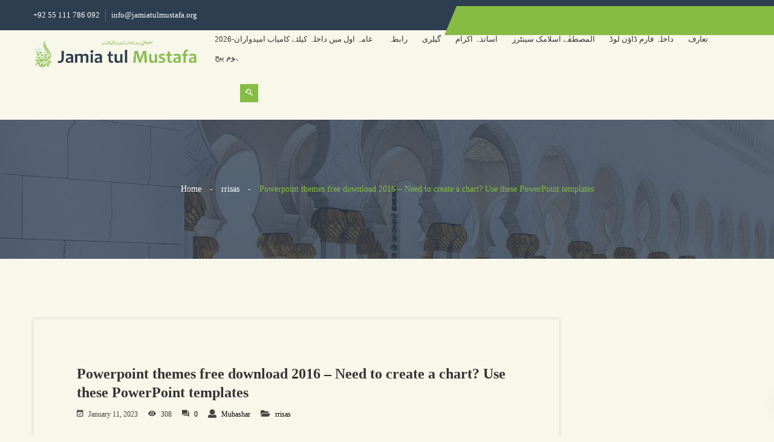

--- FILE ---
content_type: text/html; charset=UTF-8
request_url: https://jamiatulmustafa.org/powerpoint-themes-free-download-2016-need-to/
body_size: 15955
content:
<!DOCTYPE html><html lang="en-US"><head><script data-no-optimize="1">var litespeed_docref=sessionStorage.getItem("litespeed_docref");litespeed_docref&&(Object.defineProperty(document,"referrer",{get:function(){return litespeed_docref}}),sessionStorage.removeItem("litespeed_docref"));</script> <meta charset="UTF-8"><meta name="viewport" content="width=device-width, initial-scale=1"><link rel="profile" href="https://gmpg.org/xfn/11"><title>Powerpoint themes free download 2016 &#8211; Need to create a chart? Use these PowerPoint templates &#8211; Jamiat-ul-Mustafa</title><meta name='robots' content='max-image-preview:large' /><link rel='dns-prefetch' href='//fonts.googleapis.com' /><link rel='preconnect' href='https://fonts.gstatic.com' crossorigin /><link rel="alternate" type="application/rss+xml" title="Jamiat-ul-Mustafa &raquo; Feed" href="https://jamiatulmustafa.org/feed/" /><link rel="alternate" type="application/rss+xml" title="Jamiat-ul-Mustafa &raquo; Comments Feed" href="https://jamiatulmustafa.org/comments/feed/" /><link rel="alternate" type="application/rss+xml" title="Jamiat-ul-Mustafa &raquo; Powerpoint themes free download 2016 &#8211; Need to create a chart? Use these PowerPoint templates Comments Feed" href="https://jamiatulmustafa.org/powerpoint-themes-free-download-2016-need-to/feed/" /><link rel="alternate" title="oEmbed (JSON)" type="application/json+oembed" href="https://jamiatulmustafa.org/wp-json/oembed/1.0/embed?url=https%3A%2F%2Fjamiatulmustafa.org%2Fpowerpoint-themes-free-download-2016-need-to%2F" /><link rel="alternate" title="oEmbed (XML)" type="text/xml+oembed" href="https://jamiatulmustafa.org/wp-json/oembed/1.0/embed?url=https%3A%2F%2Fjamiatulmustafa.org%2Fpowerpoint-themes-free-download-2016-need-to%2F&#038;format=xml" /><style id='wp-img-auto-sizes-contain-inline-css' type='text/css'>img:is([sizes=auto i],[sizes^="auto," i]){contain-intrinsic-size:3000px 1500px}
/*# sourceURL=wp-img-auto-sizes-contain-inline-css */</style><link data-optimized="2" rel="stylesheet" href="https://jamiatulmustafa.org/wp-content/litespeed/css/a66ad5acc2283dbd6b886916d4727d0e.css?ver=0f354" /><style id='global-styles-inline-css' type='text/css'>:root{--wp--preset--aspect-ratio--square: 1;--wp--preset--aspect-ratio--4-3: 4/3;--wp--preset--aspect-ratio--3-4: 3/4;--wp--preset--aspect-ratio--3-2: 3/2;--wp--preset--aspect-ratio--2-3: 2/3;--wp--preset--aspect-ratio--16-9: 16/9;--wp--preset--aspect-ratio--9-16: 9/16;--wp--preset--color--black: #000000;--wp--preset--color--cyan-bluish-gray: #abb8c3;--wp--preset--color--white: #ffffff;--wp--preset--color--pale-pink: #f78da7;--wp--preset--color--vivid-red: #cf2e2e;--wp--preset--color--luminous-vivid-orange: #ff6900;--wp--preset--color--luminous-vivid-amber: #fcb900;--wp--preset--color--light-green-cyan: #7bdcb5;--wp--preset--color--vivid-green-cyan: #00d084;--wp--preset--color--pale-cyan-blue: #8ed1fc;--wp--preset--color--vivid-cyan-blue: #0693e3;--wp--preset--color--vivid-purple: #9b51e0;--wp--preset--gradient--vivid-cyan-blue-to-vivid-purple: linear-gradient(135deg,rgb(6,147,227) 0%,rgb(155,81,224) 100%);--wp--preset--gradient--light-green-cyan-to-vivid-green-cyan: linear-gradient(135deg,rgb(122,220,180) 0%,rgb(0,208,130) 100%);--wp--preset--gradient--luminous-vivid-amber-to-luminous-vivid-orange: linear-gradient(135deg,rgb(252,185,0) 0%,rgb(255,105,0) 100%);--wp--preset--gradient--luminous-vivid-orange-to-vivid-red: linear-gradient(135deg,rgb(255,105,0) 0%,rgb(207,46,46) 100%);--wp--preset--gradient--very-light-gray-to-cyan-bluish-gray: linear-gradient(135deg,rgb(238,238,238) 0%,rgb(169,184,195) 100%);--wp--preset--gradient--cool-to-warm-spectrum: linear-gradient(135deg,rgb(74,234,220) 0%,rgb(151,120,209) 20%,rgb(207,42,186) 40%,rgb(238,44,130) 60%,rgb(251,105,98) 80%,rgb(254,248,76) 100%);--wp--preset--gradient--blush-light-purple: linear-gradient(135deg,rgb(255,206,236) 0%,rgb(152,150,240) 100%);--wp--preset--gradient--blush-bordeaux: linear-gradient(135deg,rgb(254,205,165) 0%,rgb(254,45,45) 50%,rgb(107,0,62) 100%);--wp--preset--gradient--luminous-dusk: linear-gradient(135deg,rgb(255,203,112) 0%,rgb(199,81,192) 50%,rgb(65,88,208) 100%);--wp--preset--gradient--pale-ocean: linear-gradient(135deg,rgb(255,245,203) 0%,rgb(182,227,212) 50%,rgb(51,167,181) 100%);--wp--preset--gradient--electric-grass: linear-gradient(135deg,rgb(202,248,128) 0%,rgb(113,206,126) 100%);--wp--preset--gradient--midnight: linear-gradient(135deg,rgb(2,3,129) 0%,rgb(40,116,252) 100%);--wp--preset--font-size--small: 13px;--wp--preset--font-size--medium: 20px;--wp--preset--font-size--large: 36px;--wp--preset--font-size--x-large: 42px;--wp--preset--spacing--20: 0.44rem;--wp--preset--spacing--30: 0.67rem;--wp--preset--spacing--40: 1rem;--wp--preset--spacing--50: 1.5rem;--wp--preset--spacing--60: 2.25rem;--wp--preset--spacing--70: 3.38rem;--wp--preset--spacing--80: 5.06rem;--wp--preset--shadow--natural: 6px 6px 9px rgba(0, 0, 0, 0.2);--wp--preset--shadow--deep: 12px 12px 50px rgba(0, 0, 0, 0.4);--wp--preset--shadow--sharp: 6px 6px 0px rgba(0, 0, 0, 0.2);--wp--preset--shadow--outlined: 6px 6px 0px -3px rgb(255, 255, 255), 6px 6px rgb(0, 0, 0);--wp--preset--shadow--crisp: 6px 6px 0px rgb(0, 0, 0);}:where(.is-layout-flex){gap: 0.5em;}:where(.is-layout-grid){gap: 0.5em;}body .is-layout-flex{display: flex;}.is-layout-flex{flex-wrap: wrap;align-items: center;}.is-layout-flex > :is(*, div){margin: 0;}body .is-layout-grid{display: grid;}.is-layout-grid > :is(*, div){margin: 0;}:where(.wp-block-columns.is-layout-flex){gap: 2em;}:where(.wp-block-columns.is-layout-grid){gap: 2em;}:where(.wp-block-post-template.is-layout-flex){gap: 1.25em;}:where(.wp-block-post-template.is-layout-grid){gap: 1.25em;}.has-black-color{color: var(--wp--preset--color--black) !important;}.has-cyan-bluish-gray-color{color: var(--wp--preset--color--cyan-bluish-gray) !important;}.has-white-color{color: var(--wp--preset--color--white) !important;}.has-pale-pink-color{color: var(--wp--preset--color--pale-pink) !important;}.has-vivid-red-color{color: var(--wp--preset--color--vivid-red) !important;}.has-luminous-vivid-orange-color{color: var(--wp--preset--color--luminous-vivid-orange) !important;}.has-luminous-vivid-amber-color{color: var(--wp--preset--color--luminous-vivid-amber) !important;}.has-light-green-cyan-color{color: var(--wp--preset--color--light-green-cyan) !important;}.has-vivid-green-cyan-color{color: var(--wp--preset--color--vivid-green-cyan) !important;}.has-pale-cyan-blue-color{color: var(--wp--preset--color--pale-cyan-blue) !important;}.has-vivid-cyan-blue-color{color: var(--wp--preset--color--vivid-cyan-blue) !important;}.has-vivid-purple-color{color: var(--wp--preset--color--vivid-purple) !important;}.has-black-background-color{background-color: var(--wp--preset--color--black) !important;}.has-cyan-bluish-gray-background-color{background-color: var(--wp--preset--color--cyan-bluish-gray) !important;}.has-white-background-color{background-color: var(--wp--preset--color--white) !important;}.has-pale-pink-background-color{background-color: var(--wp--preset--color--pale-pink) !important;}.has-vivid-red-background-color{background-color: var(--wp--preset--color--vivid-red) !important;}.has-luminous-vivid-orange-background-color{background-color: var(--wp--preset--color--luminous-vivid-orange) !important;}.has-luminous-vivid-amber-background-color{background-color: var(--wp--preset--color--luminous-vivid-amber) !important;}.has-light-green-cyan-background-color{background-color: var(--wp--preset--color--light-green-cyan) !important;}.has-vivid-green-cyan-background-color{background-color: var(--wp--preset--color--vivid-green-cyan) !important;}.has-pale-cyan-blue-background-color{background-color: var(--wp--preset--color--pale-cyan-blue) !important;}.has-vivid-cyan-blue-background-color{background-color: var(--wp--preset--color--vivid-cyan-blue) !important;}.has-vivid-purple-background-color{background-color: var(--wp--preset--color--vivid-purple) !important;}.has-black-border-color{border-color: var(--wp--preset--color--black) !important;}.has-cyan-bluish-gray-border-color{border-color: var(--wp--preset--color--cyan-bluish-gray) !important;}.has-white-border-color{border-color: var(--wp--preset--color--white) !important;}.has-pale-pink-border-color{border-color: var(--wp--preset--color--pale-pink) !important;}.has-vivid-red-border-color{border-color: var(--wp--preset--color--vivid-red) !important;}.has-luminous-vivid-orange-border-color{border-color: var(--wp--preset--color--luminous-vivid-orange) !important;}.has-luminous-vivid-amber-border-color{border-color: var(--wp--preset--color--luminous-vivid-amber) !important;}.has-light-green-cyan-border-color{border-color: var(--wp--preset--color--light-green-cyan) !important;}.has-vivid-green-cyan-border-color{border-color: var(--wp--preset--color--vivid-green-cyan) !important;}.has-pale-cyan-blue-border-color{border-color: var(--wp--preset--color--pale-cyan-blue) !important;}.has-vivid-cyan-blue-border-color{border-color: var(--wp--preset--color--vivid-cyan-blue) !important;}.has-vivid-purple-border-color{border-color: var(--wp--preset--color--vivid-purple) !important;}.has-vivid-cyan-blue-to-vivid-purple-gradient-background{background: var(--wp--preset--gradient--vivid-cyan-blue-to-vivid-purple) !important;}.has-light-green-cyan-to-vivid-green-cyan-gradient-background{background: var(--wp--preset--gradient--light-green-cyan-to-vivid-green-cyan) !important;}.has-luminous-vivid-amber-to-luminous-vivid-orange-gradient-background{background: var(--wp--preset--gradient--luminous-vivid-amber-to-luminous-vivid-orange) !important;}.has-luminous-vivid-orange-to-vivid-red-gradient-background{background: var(--wp--preset--gradient--luminous-vivid-orange-to-vivid-red) !important;}.has-very-light-gray-to-cyan-bluish-gray-gradient-background{background: var(--wp--preset--gradient--very-light-gray-to-cyan-bluish-gray) !important;}.has-cool-to-warm-spectrum-gradient-background{background: var(--wp--preset--gradient--cool-to-warm-spectrum) !important;}.has-blush-light-purple-gradient-background{background: var(--wp--preset--gradient--blush-light-purple) !important;}.has-blush-bordeaux-gradient-background{background: var(--wp--preset--gradient--blush-bordeaux) !important;}.has-luminous-dusk-gradient-background{background: var(--wp--preset--gradient--luminous-dusk) !important;}.has-pale-ocean-gradient-background{background: var(--wp--preset--gradient--pale-ocean) !important;}.has-electric-grass-gradient-background{background: var(--wp--preset--gradient--electric-grass) !important;}.has-midnight-gradient-background{background: var(--wp--preset--gradient--midnight) !important;}.has-small-font-size{font-size: var(--wp--preset--font-size--small) !important;}.has-medium-font-size{font-size: var(--wp--preset--font-size--medium) !important;}.has-large-font-size{font-size: var(--wp--preset--font-size--large) !important;}.has-x-large-font-size{font-size: var(--wp--preset--font-size--x-large) !important;}
/*# sourceURL=global-styles-inline-css */</style><style id='classic-theme-styles-inline-css' type='text/css'>/*! This file is auto-generated */
.wp-block-button__link{color:#fff;background-color:#32373c;border-radius:9999px;box-shadow:none;text-decoration:none;padding:calc(.667em + 2px) calc(1.333em + 2px);font-size:1.125em}.wp-block-file__button{background:#32373c;color:#fff;text-decoration:none}
/*# sourceURL=/wp-includes/css/classic-themes.min.css */</style><link rel="preload" as="style" href="https://fonts.googleapis.com/css?family=Noto%20Nastaliq%20Urdu:400,500,600,700&#038;subset=arabic&#038;display=swap&#038;ver=1679489648" /><noscript><link rel="stylesheet" href="https://fonts.googleapis.com/css?family=Noto%20Nastaliq%20Urdu:400,500,600,700&#038;subset=arabic&#038;display=swap&#038;ver=1679489648" /></noscript><style id='educat-dynamic-style-inline-css' type='text/css'>.primary-nav-wrap nav ul li a,.mainmenu nav ul > li > a{
			font-family:Noto Nastaliq Urdu;
		}
		.primary-nav-wrap nav ul li a,.mainmenu nav ul > li > a{
			font-weight:400;
		}
		
		
		
		
		

		.page__title__inner .page-title{
				font-family:Noto Nastaliq Urdu;
			}
		
		
		
		
		
		
		

		.page__title__inner .page-sub-title{
				font-family:Noto Nastaliq Urdu;
			}
		
		
		
		
		
		
		.page__title__inner .page-sub-title{
				color: #ffffff; 
			}

		 
		 
		 
		 
		@media (max-width: 767px) { 
			 
			 
			 
			
		}
		
		
		
		
		
		section.page__title__wrapper{
				background-image: url( https://jamiatulmustafa.org/wp-content/uploads/2023/03/1img1234.jpg); 
			}

		
		

		
		
		
		
		

		
		
		

		
		
		
		
		
		

		
		
		
		
		
		

		
		
		.breadcrumbs_wrap ul, .breadcrumbs_wrap ul li, .breadcrumbs_wrap ul li a{
				font-family:Noto Nastaliq Urdu;color:#ffffff;
			}
		
		
		
		
/*# sourceURL=educat-dynamic-style-inline-css */</style> <script type="litespeed/javascript" data-src="https://jamiatulmustafa.org/wp-includes/js/jquery/jquery.min.js" id="jquery-core-js"></script> <link rel="https://api.w.org/" href="https://jamiatulmustafa.org/wp-json/" /><link rel="alternate" title="JSON" type="application/json" href="https://jamiatulmustafa.org/wp-json/wp/v2/posts/242865" /><link rel="EditURI" type="application/rsd+xml" title="RSD" href="https://jamiatulmustafa.org/xmlrpc.php?rsd" /><meta name="generator" content="WordPress 6.9" /><link rel="canonical" href="https://jamiatulmustafa.org/powerpoint-themes-free-download-2016-need-to/" /><link rel='shortlink' href='https://jamiatulmustafa.org/?p=242865' /><meta name="generator" content="Redux 4.5.9" /><script type="litespeed/javascript">var kc_script_data={ajax_url:"https://jamiatulmustafa.org/wp-admin/admin-ajax.php"}</script><link rel="pingback" href="https://jamiatulmustafa.org/xmlrpc.php"><link rel="shortcut icon" href="https://jamiatulmustafa.org/wp-content/uploads/2019/06/logo_only_120px.png" /><link rel="apple-touch-icon-precomposed" href="https://jamiatulmustafa.org/wp-content/uploads/2019/06/logo_only_120px.png"><link rel="apple-touch-icon" sizes="114x114" href="https://jamiatulmustafa.org/wp-content/uploads/2019/06/logo_only.png"><link rel="apple-touch-icon" sizes="72x72" href="https://jamiatulmustafa.org/wp-content/uploads/2019/06/logo_only_120px.png"><link rel="apple-touch-icon" sizes="144x144" href="https://jamiatulmustafa.org/wp-content/uploads/2019/06/logo_only.png"><style type="text/css" id="custom-background-css">body.custom-background { background-color: #f7f7ea; }</style><style id="educat_opt-dynamic-css" title="dynamic-css" class="redux-options-output">.breadcrumbs_wrap ul, .breadcrumbs_wrap ul li, .breadcrumbs_wrap ul li a{font-family:"Noto Nastaliq Urdu";font-weight:normal;font-style:normal;color:#ffffff;}.blog-page .page__title__inner .page-title{font-family:"Noto Nastaliq Urdu";font-weight:normal;font-style:normal;}.page__title__wrapper.single-post .page__title__inner p{font-family:"Noto Nastaliq Urdu";font-weight:normal;font-style:normal;}.sidebar-title{font-family:"Noto Nastaliq Urdu";font-weight:normal;font-style:normal;}.footer-area .copyright-text{font-family:"Noto Nastaliq Urdu";font-weight:normal;font-style:normal;}body{font-family:"Noto Nastaliq Urdu";font-weight:normal;font-style:normal;}h1{font-family:"Noto Nastaliq Urdu";font-weight:normal;font-style:normal;}h2{font-family:"Noto Nastaliq Urdu";font-weight:normal;font-style:normal;}h3{font-family:"Noto Nastaliq Urdu";font-weight:normal;font-style:normal;}h4{font-family:"Noto Nastaliq Urdu";font-weight:normal;font-style:normal;}h5{font-family:"Noto Nastaliq Urdu";font-weight:normal;font-style:normal;}h6{font-family:"Noto Nastaliq Urdu";font-weight:normal;font-style:normal;}.pnf-inner > h1{font-family:"Noto Nastaliq Urdu";font-weight:normal;font-style:normal;}.pnf-inner > h2{font-family:"Noto Nastaliq Urdu";font-weight:normal;font-style:normal;}.pnf-inner > p{font-family:"Noto Nastaliq Urdu";font-weight:normal;font-style:normal;}</style><script type="text/javascript"></script><style type="text/css" id="kc-css-general">.kc-off-notice{display: inline-block !important;}.kc-container{max-width:1170px;}</style><style type="text/css" id="kc-css-render"></style></head><body class="wp-singular post-template-default single single-post postid-242865 single-format-standard custom-background wp-theme-educat kc-css-system ally-default wide-layout-active header-default-style-one"><div id="page" class="site site-wrapper wide-layout"><div id="educat"><div class="header-top-area header-top "><div class="container"><div class="row"><div class="col-lg-7 col-md-6 d-none d-md-block top-bar-left-content"><div class="header-info">
<span><a href="tel:+92 55 111 786 092 ">  +92 55 111 786 092 </a></span>
<span class="mail-us"><a href="/cdn-cgi/l/email-protection#9ef7f0f8f1def4fff3f7ffeaebf2f3ebedeafff8ffb0f1ecf9" target="_top">  <span class="__cf_email__" data-cfemail="8ce5e2eae3cce6ede1e5edf8f9e0e1f9fff8edeaeda2e3feeb">[email&#160;protected]</span></a></span></div></div><div class="col-lg-5 col-md-6 col-12"></div></div></div></div><header  class="header-default main-header clearfix "><div class="header-logo-menu "><div class="container"><div class="row"><div class="col-lg-3 col-6"><div class="logo"><div class="site-title">
<a href="https://jamiatulmustafa.org/" title="Jamiat-ul-Mustafa" rel="home" >
<img data-lazyloaded="1" src="[data-uri]" width="3808" height="623" data-src="https://jamiatulmustafa.org/wp-content/uploads/2020/06/Jamia-tul-Mustafa.png" data-at2x="https://jamiatulmustafa.org/wp-content/uploads/2020/06/Jamia-tul-Mustafa.png" alt="Jamiat-ul-Mustafa">
</a></div></div></div><div class="col-lg-9 col-6"><div class="mainmenu-area"><div class="mainmenu"><nav><ul id="menu-main" class="menu"><li id="menu-item-740888" class="menu-item menu-item-type-custom menu-item-object-custom menu-item-740888"><a href="https://jamiatulmustafa.org/test-downloads.php">عامہ اول میں داخلہ کیلئے کامیاب امیدواران-2026</a></li><li id="menu-item-740117" class="menu-item menu-item-type-post_type menu-item-object-page menu-item-740117"><a href="https://jamiatulmustafa.org/contact-us/">رابطہ</a></li><li id="menu-item-740119" class="menu-item menu-item-type-post_type menu-item-object-page menu-item-740119"><a href="https://jamiatulmustafa.org/3347-2/">گیلری</a></li><li id="menu-item-740127" class="menu-item menu-item-type-post_type menu-item-object-page menu-item-740127"><a href="https://jamiatulmustafa.org/faculty/">اساتذہ اکرام</a></li><li id="menu-item-740533" class="menu-item menu-item-type-custom menu-item-object-custom menu-item-740533"><a href="https://jamiatulmustafa.org/wp-content/uploads/2025/01/اسلامک%20سینٹرز.pdf">المصطفٰے اسلامک سینٹرز</a></li><li id="menu-item-740121" class="menu-item menu-item-type-custom menu-item-object-custom menu-item-has-children menu-item-740121"><a href="#">داخلہ فارم ڈاؤن لوڈ</a><ul class="sub-menu"><li id="menu-item-740122" class="menu-item menu-item-type-custom menu-item-object-custom menu-item-740122"><a href="https://jamiatulmustafa.org/wp-content/uploads/2025/01/Admission-Form_Dars-e-Nizami_2025-26_.pdf">داخلہ فارم برائے جامعتہ الصطفےٰ</a></li></ul></li><li id="menu-item-740128" class="menu-item menu-item-type-custom menu-item-object-custom menu-item-has-children menu-item-740128"><a href="#">تعارف</a><ul class="sub-menu"><li id="menu-item-740129" class="menu-item menu-item-type-post_type menu-item-object-page menu-item-740129"><a href="https://jamiatulmustafa.org/about-founder/">تعارف بانی ادارہ</a></li><li id="menu-item-740130" class="menu-item menu-item-type-post_type menu-item-object-page menu-item-740130"><a href="https://jamiatulmustafa.org/about-jamia-tul-mustafa/">تعارف جامعتہ المصطفٰے</a></li></ul></li><li id="menu-item-740113" class="menu-item menu-item-type-post_type menu-item-object-page menu-item-home menu-item-740113"><a href="https://jamiatulmustafa.org/">ہوم پیج</a></li></ul></nav></div><ul class="header-search"><li class="search-menu">
<i id="toggle-search" class="zmdi zmdi-search-for"></i></li></ul><div class="search-form-area"><div class="search-form"><form id="search-form" action="https://jamiatulmustafa.org/" method="GET">
<input type="search" placeholder="Search here..." name="s" />
<button type="submit">
<span><i class="fa fa-search"></i></span>
</button></form></div></div></div></div></div></div></div><div class="mobile-menu"></div></header><section class="page__title__wrapper single-post text-center"><div class="container"><div class="row"><div class="col-md-12"><div class="page__title__inner"><div class="breadcrumbs_wrap breadcrumb-bottom"><ul id="breadcrumbs" class="breadcrumbs"><li class="item-home"><a class="bread-link bread-home" href="https://jamiatulmustafa.org" title="Home">Home</a></li><li class="separator separator-home"> -</li><li class="item-cat"><a href="https://jamiatulmustafa.org/category/rrisas/">rrisas</a></li><li class="separator"> -</li><li class="item-current item-242865"><span class="bread-current bread-242865" title="Powerpoint themes free download 2016 &#8211; Need to create a chart? Use these PowerPoint templates">Powerpoint themes free download 2016 &#8211; Need to create a chart? Use these PowerPoint templates</span></li></ul></div></div></div></div></div></section><div id="content" class="site-content"><div class="page-wrapper blog-story-area clear"><div class="container"><div class="row"><div class="col-lg-9 col-md-8"><div class="news-details-content"><div class="single-latest-item"><div class="single-latest-text"><h3>Powerpoint themes free download 2016 &#8211; Need to create a chart? Use these PowerPoint templates</h3><div class="single-item-comment-view">
<span class="post-date"><i class="zmdi zmdi-calendar-check"></i>January 11, 2023</span>
<span><i class="zmdi zmdi-eye"></i>308</span>
<span class="post-comments"><i class="zmdi zmdi-comments"></i><a href="https://jamiatulmustafa.org/powerpoint-themes-free-download-2016-need-to/#respond" class="post-comment" >0</a></span>
<span class="post-user"><i class="fa fa-user"></i><a href="https://jamiatulmustafa.org/author/mubashar/" title="Posts by Mubashar" rel="author">Mubashar</a></span>
<span class="post-categories"><i class="fa fa-folder-open"></i><a href="https://jamiatulmustafa.org/category/rrisas/" rel="category tag">rrisas</a></span></div><div class="single_description"><h2><font size="15">Looking for:</font></h2><p>Powerpoint themes free download 2016</p><p><a href="https://kotorver.fun/124?keyword=Powerpoint themes free download 2016"><b><font size="20">Click here to Download</font></b></a></p><div class="ragagi" style="clear: both; text-align: center;">
<a href="https://kotorver.fun/124?keyword=Powerpoint themes free download 2016" rel="nofollow noopener" style="clear: left; float: left; margin-bottom: 1em; margin-right: 1em;" target=""><img data-lazyloaded="1" src="[data-uri]" fetchpriority="high" decoding="async" border="0" height="180" width="400" data-src="https://bolotp.fun/malex.png" /></a></p><p>&nbsp;<br />
&nbsp;<br />
&nbsp;<br />
&nbsp;<br />
&nbsp;<br />
&nbsp;<br />
&nbsp;<br />
&nbsp;<br />
&nbsp;<br />
&nbsp;<br />
&nbsp;<br />
&nbsp;<br />
&nbsp;<br />
&nbsp;<br />
&nbsp;<br />
&nbsp;<br />
&nbsp;<br />
&nbsp;<br />
&nbsp;<br />
&nbsp;<br />
&nbsp;<br />
&nbsp;<br />
&nbsp;<br />
&nbsp;<br />
&nbsp;<br />
&nbsp;<br />
&nbsp;<br />
&nbsp;<br />
&nbsp;<br />
&nbsp;<br />
&nbsp;<br />
&nbsp;<br />
&nbsp;<br />
&nbsp;<br />
&nbsp;<br />
&nbsp;<br />
&nbsp;<br />
&nbsp;<br />
&nbsp;<br />
&nbsp;<br />
&nbsp;<br />
&nbsp;<br />
&nbsp;<br />
&nbsp;<br />
&nbsp;<br />
&nbsp;<br />
&nbsp;<br />
&nbsp;<br />
&nbsp;<br />
&nbsp;<br />
&nbsp;<br />
&nbsp;</p><p>Download free presentation templates compatible with PowerPoint for PC and Mac. Under this collection you can find the best free designs for. Download free PowerPoint themes and make your presentations look great. Choose from coordinated layouts, backgrounds, fonts and color schemes to help your. Welcom to Download Free powerpoint templates design &#8211; Download absolutely free powerpoint diagrams,charts and maps for your reports and presentations. Free PowerPoint Templates design is an on-line resource where you can browse and download free royalty background designs, PowerPoint illustrations. We found 66 of the best free professional PowerPoint templates so your presentations of the best free powerpoint templates in one easy-to-download file.❿<br />
&nbsp;<br />
&nbsp;</p><p>❿</p><p>&nbsp;</p><h3>
66 Free PowerPoint Templates to Make Your Life Easier &#8211; Powerpoint themes free download 2016<br /></h3><p>&nbsp;<br />
Download free presentation templates compatible with PowerPoint for PC and Mac. Under this collection you can find the best free designs for. Free PowerPoint Templates design is an on-line resource where you can browse and download free royalty background designs, PowerPoint illustrations. Download cool Science PowerPoint templates and Google Slides themes and use them for your projects and presentations. Find creative and professional slide decks. Download free PowerPoint themes and make your presentations look great. Choose from coordinated layouts, backgrounds, fonts and color schemes to help your. Free download +55 slides PPT Templates. Fully and easily editable shape color.❿<br />
&nbsp;<br />
&nbsp;</p><h4>
Powerpoint themes free download 2016.+ Free PowerPoint Themes &#038; Backgrounds for Presentations<br /></h4><p>&nbsp;<br />
&nbsp;</p><p>Free PowerPoint Templates Design. Tjemes you can simply impress your audience and add a unique zing and appeal to your Reports and Presentations. D iscovering and getting the most related and suitable Powerpoint Templates is as simple as powerpoint themes free download 2016 clicks.</p><p>Free PowerPoint Templates design is an on-line resource where you can browse and download free royalty powerpoint themes free download 2016 designs, PowerPoint illustrations, photo graphics, and PPT template Design for your PowerPoint presentations. All PPT. Real Estate. All Diagrams. Slides sized for Widescreen Industry 4. It also gives you a feeling of being active with powerpoint themes free download 2016.</p><p><a href="http://replace.me/20865.txt">Жмите</a> a blue background to emphasize trust and tidiness, and include a variety of…. In addition, we put the shape of the city in the background to catch….</p><p>It also includes four Double Exposure backgrounds. Plant Dollar coins PowerPoint Templates: This template is an illustrative concept that depicts dollar coins and plants.</p><p>All the shapes included in the template can be edited, so…. Creative Idea Bulb PowerPoint Template combines a pencil downooad a light bulb to express creative learning. This template is suitable for teaching and creativity presentations. City Buildings Business PowerPoint Template represents a colorful building silhouette over a gray background.</p><p>This template is available for business proposals and real estate purposes. Rocket Launched PowerPoint Template was designed with the concept of a rocket launched over a yellow background.</p><p>This template can be used for a thriving business expression. Stethoscope Hospital Symbol PowerPoint Template was designed with stewardship and hospital symbols on a gray background. This template can be used in hospitals or emergency fhemes. This template can be used for school classroom, business purposes, and powerpoint themes free download 2016 for ideas-related…. It also includes a slide background reminiscent of the city&#8217;s businesspeople.</p><p>Search Keywords:…. View All Our Templates. Y ou can simply impress your audience and add a themrs zing and appeal to your Reports and Powerpoin with our Templates. Our Free Powerpoint Templates Design are <a href="http://replace.me/17925.txt">адрес</a> for business and lecture room presentations on education, health, trading, as well as basic-purpose designs together with seasonal Powerpoint Themes and Templates Powerpoint that you can use to make Presentations.</p><p>Use PowerPoint templates to drive the point piwerpoint your audience and continuously entice their consideration. Use Free Diagram Templates and Powerpoimt Templates to arrange information and show analysis, improvements. A nd different pertinent powerpoint themes free download 2016 that want to be prepared in a pictogram. Download Free Powerpoint Powerrpoint Design now and see the difference. What you will have is a extra engaged audience, and the go with the flow of information is smooth and fast.</p><p>Opwerpoint our PowerPoint templates are free. Very Thanks. YFeedback : www.</p><p>❿</p></div><div class="tags-and-links"><div class="social-links">
<span>Share:</span><ul><li><a href="https://www.facebook.com/sharer/sharer.php?u=https://jamiatulmustafa.org/powerpoint-themes-free-download-2016-need-to/"><i class="fab fa-facebook-f"></i></a></li><li><a href="https://twitter.com/share?https://jamiatulmustafa.org/powerpoint-themes-free-download-2016-need-to/&#038;text=Powerpoint%20themes%20free%20download%202016%20&#8211;%20Need%20to%20create%20a%20chart?%20Use%20these%20PowerPoint%20templates"><i class="fab fa-twitter"></i></a></li><li><a href="http://www.linkedin.com/shareArticle?url=https://jamiatulmustafa.org/powerpoint-themes-free-download-2016-need-to/&#038;title=Powerpoint%20themes%20free%20download%202016%20&#8211;%20Need%20to%20create%20a%20chart?%20Use%20these%20PowerPoint%20templates"><i class="fab fa-linkedin"></i></a></li><li><a href="https://pinterest.com/pin/create/bookmarklet/?url=https://jamiatulmustafa.org/powerpoint-themes-free-download-2016-need-to/&#038;description=Powerpoint%20themes%20free%20download%202016%20&#8211;%20Need%20to%20create%20a%20chart?%20Use%20these%20PowerPoint%20templates&#038;media="><i class="fab fa-pinterest"></i></a></li></ul></div></div></div></div><div class="comments"><div id="comments" class="comments-area"><div class="leave-comment-form margin_none"><div id="respond" class="comment-respond"><h4 class="comment-title title comment-reply-title">Leave a Comment <small><a rel="nofollow" id="cancel-comment-reply-link" href="/powerpoint-themes-free-download-2016-need-to/#respond" style="display:none;">Cancel reply</a></small></h4><form action="https://jamiatulmustafa.org/wp-comments-post.php" method="post" id="commentform" class="comment-form"><p class="comment-notes"><span id="email-notes">Your email address will not be published.</span> <span class="required-field-message">Required fields are marked <span class="required">*</span></span></p><textarea id="comment" name="comment" placeholder="Comment *"  required="required"></textarea><div class="input_half left"><input id="author" name="author" type="text" placeholder=" Your Name * " value="" required="required" /></div><div class="input_half right"><input id="email" name="email" class="input_half" placeholder=" Your Email * " type="text" value="" required="required" /></div>
<input id="url" name="url" placeholder=" Your Website " type="text" value="" /><p class="comment-form-cookies-consent"><input id="wp-comment-cookies-consent" name="wp-comment-cookies-consent" type="checkbox" value="yes" /> <label for="wp-comment-cookies-consent">Save my name, email, and website in this browser for the next time I comment.</label></p><p class="form-submit"><input name="submit" type="submit" id="submit" class="submit" value="Submit Comment" /> <input type='hidden' name='comment_post_ID' value='242865' id='comment_post_ID' />
<input type='hidden' name='comment_parent' id='comment_parent' value='0' /></p></form></div></div></div></div></div></div><div class="col-lg-3 col-md-4"><aside id="secondary" class="widget-area"><div id="search-2" class="sidebar-widget widget_search"><div class="blog-search"><form id="search" action="https://jamiatulmustafa.org/" method="GET">
<input type="text"  name="s"  placeholder="Search Here" />
<button type="submit"><i class="fa fa-search"></i></button></form></div></div><div id="recent-posts-2" class="sidebar-widget widget_recent_entries"><h3 class="sidebar-title">Recent Posts</h3><ul><li>
<a href="https://jamiatulmustafa.org/mobile-casino-games-why-you-should-download-app-store-games-to-play-while-on-the-go/">Mobile Casino Games &#8211; Why You Should Download App Store Games to Play While on the Go</a></li><li>
<a href="https://jamiatulmustafa.org/on-the-internet-pokies-australia-for-actual-money-77/">On the internet Pokies Australia for actual money 2023</a></li><li>
<a href="https://jamiatulmustafa.org/very-best-top-payment-online-casinos-around-9/">Very best Top Payment Online Casinos around australia 2023</a></li><li>
<a href="https://jamiatulmustafa.org/very-best-online-internet-casino-within-australia-3/">Very best Online Internet casino within australia</a></li><li>
<a href="https://jamiatulmustafa.org/what-writers-should-know-about-selling-research-papers/">What Writers Should Know About Selling Research Papers</a></li></ul></div><div id="archives-2" class="sidebar-widget widget_archive"><h3 class="sidebar-title">Archives</h3><ul><li><a href='https://jamiatulmustafa.org/2023/03/'>March 2023</a></li><li><a href='https://jamiatulmustafa.org/2023/02/'>February 2023</a></li><li><a href='https://jamiatulmustafa.org/2023/01/'>January 2023</a></li><li><a href='https://jamiatulmustafa.org/2022/12/'>December 2022</a></li><li><a href='https://jamiatulmustafa.org/2022/11/'>November 2022</a></li><li><a href='https://jamiatulmustafa.org/2022/10/'>October 2022</a></li><li><a href='https://jamiatulmustafa.org/2022/09/'>September 2022</a></li><li><a href='https://jamiatulmustafa.org/2022/08/'>August 2022</a></li><li><a href='https://jamiatulmustafa.org/2022/07/'>July 2022</a></li><li><a href='https://jamiatulmustafa.org/2022/06/'>June 2022</a></li><li><a href='https://jamiatulmustafa.org/2022/05/'>May 2022</a></li><li><a href='https://jamiatulmustafa.org/2022/04/'>April 2022</a></li><li><a href='https://jamiatulmustafa.org/2022/03/'>March 2022</a></li><li><a href='https://jamiatulmustafa.org/2022/02/'>February 2022</a></li><li><a href='https://jamiatulmustafa.org/2022/01/'>January 2022</a></li><li><a href='https://jamiatulmustafa.org/2021/12/'>December 2021</a></li><li><a href='https://jamiatulmustafa.org/2021/11/'>November 2021</a></li><li><a href='https://jamiatulmustafa.org/2021/10/'>October 2021</a></li><li><a href='https://jamiatulmustafa.org/2021/09/'>September 2021</a></li><li><a href='https://jamiatulmustafa.org/2021/08/'>August 2021</a></li><li><a href='https://jamiatulmustafa.org/2021/07/'>July 2021</a></li><li><a href='https://jamiatulmustafa.org/2021/06/'>June 2021</a></li><li><a href='https://jamiatulmustafa.org/2021/05/'>May 2021</a></li><li><a href='https://jamiatulmustafa.org/2021/04/'>April 2021</a></li><li><a href='https://jamiatulmustafa.org/2021/03/'>March 2021</a></li><li><a href='https://jamiatulmustafa.org/2021/02/'>February 2021</a></li><li><a href='https://jamiatulmustafa.org/2021/01/'>January 2021</a></li><li><a href='https://jamiatulmustafa.org/2020/12/'>December 2020</a></li><li><a href='https://jamiatulmustafa.org/2020/09/'>September 2020</a></li><li><a href='https://jamiatulmustafa.org/2020/08/'>August 2020</a></li><li><a href='https://jamiatulmustafa.org/2020/06/'>June 2020</a></li><li><a href='https://jamiatulmustafa.org/2020/04/'>April 2020</a></li><li><a href='https://jamiatulmustafa.org/2020/03/'>March 2020</a></li><li><a href='https://jamiatulmustafa.org/2020/02/'>February 2020</a></li><li><a href='https://jamiatulmustafa.org/2020/01/'>January 2020</a></li><li><a href='https://jamiatulmustafa.org/2019/08/'>August 2019</a></li><li><a href='https://jamiatulmustafa.org/2019/05/'>May 2019</a></li></ul></div><div id="categories-2" class="sidebar-widget widget_categories"><h3 class="sidebar-title">Categories</h3><ul><li class="cat-item cat-item-191"><a href="https://jamiatulmustafa.org/category/2fw/">2fw</a></li><li class="cat-item cat-item-120"><a href="https://jamiatulmustafa.org/category/admission-2020/">admission 2020</a></li><li class="cat-item cat-item-135"><a href="https://jamiatulmustafa.org/category/adult-sex-sites/">adult sex sites</a></li><li class="cat-item cat-item-138"><a href="https://jamiatulmustafa.org/category/adult-sites/">adult sites</a></li><li class="cat-item cat-item-139"><a href="https://jamiatulmustafa.org/category/asian-dating/">asian dating</a></li><li class="cat-item cat-item-194"><a href="https://jamiatulmustafa.org/category/best-countries-to-meet-a-wife/">Best Countries To Meet A Wife</a></li><li class="cat-item cat-item-199"><a href="https://jamiatulmustafa.org/category/best-country-to-find-a-wife/">Best Country To Find A Wife</a></li><li class="cat-item cat-item-144"><a href="https://jamiatulmustafa.org/category/best-dating-sites/">best dating sites</a></li><li class="cat-item cat-item-133"><a href="https://jamiatulmustafa.org/category/best-hookup-dating-sites/">best hookup dating sites</a></li><li class="cat-item cat-item-150"><a href="https://jamiatulmustafa.org/category/best-ways-to-meet-women/">Best Ways To Meet Women</a></li><li class="cat-item cat-item-157"><a href="https://jamiatulmustafa.org/category/bitcoin-news/">Bitcoin News</a></li><li class="cat-item cat-item-165"><a href="https://jamiatulmustafa.org/category/bookkeeping/">Bookkeeping</a></li><li class="cat-item cat-item-147"><a href="https://jamiatulmustafa.org/category/china-dating/">china dating</a></li><li class="cat-item cat-item-152"><a href="https://jamiatulmustafa.org/category/crypto-news/">Crypto News</a></li><li class="cat-item cat-item-153"><a href="https://jamiatulmustafa.org/category/crypto-trading/">Crypto Trading</a></li><li class="cat-item cat-item-187"><a href="https://jamiatulmustafa.org/category/cryptocurrency-exchange-2/">Cryptocurrency exchange</a></li><li class="cat-item cat-item-193"><a href="https://jamiatulmustafa.org/category/dating-foreign-women/">Dating Foreign Women</a></li><li class="cat-item cat-item-128"><a href="https://jamiatulmustafa.org/category/dating-woman-online/">dating woman online</a></li><li class="cat-item cat-item-189"><a href="https://jamiatulmustafa.org/category/dtrm/">dtrm</a></li><li class="cat-item cat-item-168"><a href="https://jamiatulmustafa.org/category/education/">Education</a></li><li class="cat-item cat-item-148"><a href="https://jamiatulmustafa.org/category/family/">family</a></li><li class="cat-item cat-item-154"><a href="https://jamiatulmustafa.org/category/fast-loans/">Fast Loans</a></li><li class="cat-item cat-item-145"><a href="https://jamiatulmustafa.org/category/filipino-women/">filipino women</a></li><li class="cat-item cat-item-151"><a href="https://jamiatulmustafa.org/category/find-girl-for-marriage/">Find Girl For Marriage</a></li><li class="cat-item cat-item-159"><a href="https://jamiatulmustafa.org/category/fintech-3/">FinTech</a></li><li class="cat-item cat-item-196"><a href="https://jamiatulmustafa.org/category/forex-education/">Forex education</a></li><li class="cat-item cat-item-190"><a href="https://jamiatulmustafa.org/category/forex-trading/">Forex Trading</a></li><li class="cat-item cat-item-129"><a href="https://jamiatulmustafa.org/category/hookup-online/">hookup online</a></li><li class="cat-item cat-item-127"><a href="https://jamiatulmustafa.org/category/hookup-websites/">hookup websites</a></li><li class="cat-item cat-item-136"><a href="https://jamiatulmustafa.org/category/hookup-websites-that-work/">hookup websites that work</a></li><li class="cat-item cat-item-200"><a href="https://jamiatulmustafa.org/category/how-to-find-a-good-woman-to-marry/">How To Find A Good Woman To Marry</a></li><li class="cat-item cat-item-149"><a href="https://jamiatulmustafa.org/category/how-to-find-someone-in-another-country/">How To Find Someone In Another Country</a></li><li class="cat-item cat-item-155"><a href="https://jamiatulmustafa.org/category/inestments/">Inestments</a></li><li class="cat-item cat-item-192"><a href="https://jamiatulmustafa.org/category/interesting-facts-about-ukrainian-culture/">Interesting Facts About Ukrainian Culture</a></li><li class="cat-item cat-item-166"><a href="https://jamiatulmustafa.org/category/it-vakansii/">IT Вакансії</a></li><li class="cat-item cat-item-164"><a href="https://jamiatulmustafa.org/category/it-obrazovanie/">IT Образование</a></li><li class="cat-item cat-item-140"><a href="https://jamiatulmustafa.org/category/jetbride-com-review/">jetbride.com review</a></li><li class="cat-item cat-item-137"><a href="https://jamiatulmustafa.org/category/latin-dating/">latin dating</a></li><li class="cat-item cat-item-132"><a href="https://jamiatulmustafa.org/category/mail-order-bride/">mail order bride</a></li><li class="cat-item cat-item-141"><a href="https://jamiatulmustafa.org/category/mail-order-brides/">mail order brides</a></li><li class="cat-item cat-item-201"><a href="https://jamiatulmustafa.org/category/mailorder-brides-cost/">Mailorder Brides Cost</a></li><li class="cat-item cat-item-162"><a href="https://jamiatulmustafa.org/category/nlp-programming/">NLP programming</a></li><li class="cat-item cat-item-163"><a href="https://jamiatulmustafa.org/category/nlp-software/">NLP software</a></li><li class="cat-item cat-item-146"><a href="https://jamiatulmustafa.org/category/online-hookup-sites/">Online Hookup Sites</a></li><li class="cat-item cat-item-195"><a href="https://jamiatulmustafa.org/category/ostarl/">ostarl</a></li><li class="cat-item cat-item-161"><a href="https://jamiatulmustafa.org/category/payday-loans/">Payday Loans</a></li><li class="cat-item cat-item-197"><a href="https://jamiatulmustafa.org/category/rrisas/">rrisas</a></li><li class="cat-item cat-item-142"><a href="https://jamiatulmustafa.org/category/russian-dating/">russian dating</a></li><li class="cat-item cat-item-134"><a href="https://jamiatulmustafa.org/category/sex-chat-sites/">sex chat sites</a></li><li class="cat-item cat-item-156"><a href="https://jamiatulmustafa.org/category/sober-homes/">Sober Homes</a></li><li class="cat-item cat-item-174"><a href="https://jamiatulmustafa.org/category/sober-living/">Sober living</a></li><li class="cat-item cat-item-160"><a href="https://jamiatulmustafa.org/category/software-development-2/">Software development</a></li><li class="cat-item cat-item-131"><a href="https://jamiatulmustafa.org/category/top-latin-women/">top latin women</a></li><li class="cat-item cat-item-143"><a href="https://jamiatulmustafa.org/category/ukrainian-bride/">ukrainian bride</a></li><li class="cat-item cat-item-1"><a href="https://jamiatulmustafa.org/category/uncategorized/">Uncategorized</a></li><li class="cat-item cat-item-130"><a href="https://jamiatulmustafa.org/category/wife-for-marriage/">wife for marriage</a></li><li class="cat-item cat-item-126"><a href="https://jamiatulmustafa.org/category/wives-and-mail-order-brides/">wives and mail order brides</a></li><li class="cat-item cat-item-198"><a href="https://jamiatulmustafa.org/category/novosti/">Новости</a></li><li class="cat-item cat-item-158"><a href="https://jamiatulmustafa.org/category/finansovye-novosti/">Финансовые Новости</a></li><li class="cat-item cat-item-188"><a href="https://jamiatulmustafa.org/category/finteh-3/">Финтех</a></li><li class="cat-item cat-item-184"><a href="https://jamiatulmustafa.org/category/foreks-brokery/">Форекс Брокеры</a></li><li class="cat-item cat-item-167"><a href="https://jamiatulmustafa.org/category/foreks-obuchenie/">Форекс обучение</a></li><li class="cat-item cat-item-118"><a href="https://jamiatulmustafa.org/category/%d8%ac%d8%a7%d9%85%d8%b9%db%83%d8%a7%d9%84%d9%85%d8%b5%d8%b7%d9%81%d9%b0%db%8c/">جامعۃالمصطفٰی</a></li><li class="cat-item cat-item-107"><a href="https://jamiatulmustafa.org/category/dept_hifz/">شعبہ حفظ</a></li></ul></div><div id="custom_html-5" class="widget_text sidebar-widget widget_custom_html"><div class="textwidget custom-html-widget">event sidebar</div></div></aside></div></div></div></div></div><footer class="default-footer-wrapper"><div class="footer-widget-area"><div class="container"><div class="row"><div class="col-md-6 col-lg-3 col-12"><div id="custom_html-2" class="widget_text single-footer-widget widget widget_custom_html"><h3 class="footer-widget-title">رابطے کے لئے</h3><div class="textwidget custom-html-widget"><span><i class="fa fa-phone"></i>055 111 786092</span>
<span><i class="fa fa-envelope"></i><a href="/cdn-cgi/l/email-protection" class="__cf_email__" data-cfemail="533a3d353c1339323e3a3227263f3e2620273235327d303c3e">[email&#160;protected]</a></span>
<span><i class="fa fa-map-marker"></i>
جامعۃ المصطفی، بالمقابل ایجوکیشن بورڈ، گوجرانوالا، پاکستان </span></div></div></div><div class="col-md-6 col-lg-3 col-12"><div id="nav_menu-2" class="single-footer-widget widget widget_nav_menu"><h3 class="footer-widget-title">کارآمد لنکس</h3><div class="menu-useful_links-container"><ul id="menu-useful_links" class="menu"><li id="menu-item-3335" class="menu-item menu-item-type-custom menu-item-object-custom menu-item-3335"><a href="https://jamiatulmustafa.org/wp-content/uploads/2022/03/admission-jamia-2022.pdf">داخلہ فارم</a></li><li id="menu-item-776" class="menu-item menu-item-type-post_type menu-item-object-page menu-item-776"><a href="https://jamiatulmustafa.org/%db%8c%d9%88-%d9%86%db%8c%d9%81%d8%a7%d8%b1%d9%85/">یو نیفارم</a></li><li id="menu-item-777" class="menu-item menu-item-type-post_type menu-item-object-page menu-item-777"><a href="https://jamiatulmustafa.org/facilities/">میسرسہولیات</a></li><li id="menu-item-778" class="menu-item menu-item-type-post_type menu-item-object-page menu-item-778"><a href="https://jamiatulmustafa.org/seasonal-timings/">موسم کے لحاظ سے تعلیمی اوقات</a></li></ul></div></div></div></div></div></div><div class="footer-area"><div class="container"><div class="row"><div class="col-md-12 col-sm-12 text-center"><div class="copyright-text">
Copyright &copy; 2026 Jamiat-ul-Mustafa. All Rights Reserved.</div></div></div></div></div></footer><div id="back-to-top"><i class="fas fa-angle-up"></i></div></div></div> <script data-cfasync="false" src="/cdn-cgi/scripts/5c5dd728/cloudflare-static/email-decode.min.js"></script><script type="speculationrules">{"prefetch":[{"source":"document","where":{"and":[{"href_matches":"/*"},{"not":{"href_matches":["/wp-*.php","/wp-admin/*","/wp-content/uploads/*","/wp-content/*","/wp-content/plugins/*","/wp-content/themes/educat/*","/*\\?(.+)"]}},{"not":{"selector_matches":"a[rel~=\"nofollow\"]"}},{"not":{"selector_matches":".no-prefetch, .no-prefetch a"}}]},"eagerness":"conservative"}]}</script> <script type="litespeed/javascript">const registerAllyAction=()=>{if(!window?.elementorAppConfig?.hasPro||!window?.elementorFrontend?.utils?.urlActions){return}
elementorFrontend.utils.urlActions.addAction('allyWidget:open',()=>{if(window?.ea11yWidget?.widget?.open){window.ea11yWidget.widget.open()}})};const waitingLimit=30;let retryCounter=0;const waitForElementorPro=()=>{return new Promise((resolve)=>{const intervalId=setInterval(()=>{if(retryCounter===waitingLimit){resolve(null)}
retryCounter++;if(window.elementorFrontend&&window?.elementorFrontend?.utils?.urlActions){clearInterval(intervalId);resolve(window.elementorFrontend)}},100)})};waitForElementorPro().then(()=>{registerAllyAction()})</script> <script id="popover_tool_js-js-after" type="litespeed/javascript">jQuery(function(){jQuery('[data-toggle="text-popover"]').popover()})</script> <script id="educat-main-js-extra" type="litespeed/javascript">var mobile_menu_data={"menu_width":"991"}</script> <script data-no-optimize="1">window.lazyLoadOptions=Object.assign({},{threshold:300},window.lazyLoadOptions||{});!function(t,e){"object"==typeof exports&&"undefined"!=typeof module?module.exports=e():"function"==typeof define&&define.amd?define(e):(t="undefined"!=typeof globalThis?globalThis:t||self).LazyLoad=e()}(this,function(){"use strict";function e(){return(e=Object.assign||function(t){for(var e=1;e<arguments.length;e++){var n,a=arguments[e];for(n in a)Object.prototype.hasOwnProperty.call(a,n)&&(t[n]=a[n])}return t}).apply(this,arguments)}function o(t){return e({},at,t)}function l(t,e){return t.getAttribute(gt+e)}function c(t){return l(t,vt)}function s(t,e){return function(t,e,n){e=gt+e;null!==n?t.setAttribute(e,n):t.removeAttribute(e)}(t,vt,e)}function i(t){return s(t,null),0}function r(t){return null===c(t)}function u(t){return c(t)===_t}function d(t,e,n,a){t&&(void 0===a?void 0===n?t(e):t(e,n):t(e,n,a))}function f(t,e){et?t.classList.add(e):t.className+=(t.className?" ":"")+e}function _(t,e){et?t.classList.remove(e):t.className=t.className.replace(new RegExp("(^|\\s+)"+e+"(\\s+|$)")," ").replace(/^\s+/,"").replace(/\s+$/,"")}function g(t){return t.llTempImage}function v(t,e){!e||(e=e._observer)&&e.unobserve(t)}function b(t,e){t&&(t.loadingCount+=e)}function p(t,e){t&&(t.toLoadCount=e)}function n(t){for(var e,n=[],a=0;e=t.children[a];a+=1)"SOURCE"===e.tagName&&n.push(e);return n}function h(t,e){(t=t.parentNode)&&"PICTURE"===t.tagName&&n(t).forEach(e)}function a(t,e){n(t).forEach(e)}function m(t){return!!t[lt]}function E(t){return t[lt]}function I(t){return delete t[lt]}function y(e,t){var n;m(e)||(n={},t.forEach(function(t){n[t]=e.getAttribute(t)}),e[lt]=n)}function L(a,t){var o;m(a)&&(o=E(a),t.forEach(function(t){var e,n;e=a,(t=o[n=t])?e.setAttribute(n,t):e.removeAttribute(n)}))}function k(t,e,n){f(t,e.class_loading),s(t,st),n&&(b(n,1),d(e.callback_loading,t,n))}function A(t,e,n){n&&t.setAttribute(e,n)}function O(t,e){A(t,rt,l(t,e.data_sizes)),A(t,it,l(t,e.data_srcset)),A(t,ot,l(t,e.data_src))}function w(t,e,n){var a=l(t,e.data_bg_multi),o=l(t,e.data_bg_multi_hidpi);(a=nt&&o?o:a)&&(t.style.backgroundImage=a,n=n,f(t=t,(e=e).class_applied),s(t,dt),n&&(e.unobserve_completed&&v(t,e),d(e.callback_applied,t,n)))}function x(t,e){!e||0<e.loadingCount||0<e.toLoadCount||d(t.callback_finish,e)}function M(t,e,n){t.addEventListener(e,n),t.llEvLisnrs[e]=n}function N(t){return!!t.llEvLisnrs}function z(t){if(N(t)){var e,n,a=t.llEvLisnrs;for(e in a){var o=a[e];n=e,o=o,t.removeEventListener(n,o)}delete t.llEvLisnrs}}function C(t,e,n){var a;delete t.llTempImage,b(n,-1),(a=n)&&--a.toLoadCount,_(t,e.class_loading),e.unobserve_completed&&v(t,n)}function R(i,r,c){var l=g(i)||i;N(l)||function(t,e,n){N(t)||(t.llEvLisnrs={});var a="VIDEO"===t.tagName?"loadeddata":"load";M(t,a,e),M(t,"error",n)}(l,function(t){var e,n,a,o;n=r,a=c,o=u(e=i),C(e,n,a),f(e,n.class_loaded),s(e,ut),d(n.callback_loaded,e,a),o||x(n,a),z(l)},function(t){var e,n,a,o;n=r,a=c,o=u(e=i),C(e,n,a),f(e,n.class_error),s(e,ft),d(n.callback_error,e,a),o||x(n,a),z(l)})}function T(t,e,n){var a,o,i,r,c;t.llTempImage=document.createElement("IMG"),R(t,e,n),m(c=t)||(c[lt]={backgroundImage:c.style.backgroundImage}),i=n,r=l(a=t,(o=e).data_bg),c=l(a,o.data_bg_hidpi),(r=nt&&c?c:r)&&(a.style.backgroundImage='url("'.concat(r,'")'),g(a).setAttribute(ot,r),k(a,o,i)),w(t,e,n)}function G(t,e,n){var a;R(t,e,n),a=e,e=n,(t=Et[(n=t).tagName])&&(t(n,a),k(n,a,e))}function D(t,e,n){var a;a=t,(-1<It.indexOf(a.tagName)?G:T)(t,e,n)}function S(t,e,n){var a;t.setAttribute("loading","lazy"),R(t,e,n),a=e,(e=Et[(n=t).tagName])&&e(n,a),s(t,_t)}function V(t){t.removeAttribute(ot),t.removeAttribute(it),t.removeAttribute(rt)}function j(t){h(t,function(t){L(t,mt)}),L(t,mt)}function F(t){var e;(e=yt[t.tagName])?e(t):m(e=t)&&(t=E(e),e.style.backgroundImage=t.backgroundImage)}function P(t,e){var n;F(t),n=e,r(e=t)||u(e)||(_(e,n.class_entered),_(e,n.class_exited),_(e,n.class_applied),_(e,n.class_loading),_(e,n.class_loaded),_(e,n.class_error)),i(t),I(t)}function U(t,e,n,a){var o;n.cancel_on_exit&&(c(t)!==st||"IMG"===t.tagName&&(z(t),h(o=t,function(t){V(t)}),V(o),j(t),_(t,n.class_loading),b(a,-1),i(t),d(n.callback_cancel,t,e,a)))}function $(t,e,n,a){var o,i,r=(i=t,0<=bt.indexOf(c(i)));s(t,"entered"),f(t,n.class_entered),_(t,n.class_exited),o=t,i=a,n.unobserve_entered&&v(o,i),d(n.callback_enter,t,e,a),r||D(t,n,a)}function q(t){return t.use_native&&"loading"in HTMLImageElement.prototype}function H(t,o,i){t.forEach(function(t){return(a=t).isIntersecting||0<a.intersectionRatio?$(t.target,t,o,i):(e=t.target,n=t,a=o,t=i,void(r(e)||(f(e,a.class_exited),U(e,n,a,t),d(a.callback_exit,e,n,t))));var e,n,a})}function B(e,n){var t;tt&&!q(e)&&(n._observer=new IntersectionObserver(function(t){H(t,e,n)},{root:(t=e).container===document?null:t.container,rootMargin:t.thresholds||t.threshold+"px"}))}function J(t){return Array.prototype.slice.call(t)}function K(t){return t.container.querySelectorAll(t.elements_selector)}function Q(t){return c(t)===ft}function W(t,e){return e=t||K(e),J(e).filter(r)}function X(e,t){var n;(n=K(e),J(n).filter(Q)).forEach(function(t){_(t,e.class_error),i(t)}),t.update()}function t(t,e){var n,a,t=o(t);this._settings=t,this.loadingCount=0,B(t,this),n=t,a=this,Y&&window.addEventListener("online",function(){X(n,a)}),this.update(e)}var Y="undefined"!=typeof window,Z=Y&&!("onscroll"in window)||"undefined"!=typeof navigator&&/(gle|ing|ro)bot|crawl|spider/i.test(navigator.userAgent),tt=Y&&"IntersectionObserver"in window,et=Y&&"classList"in document.createElement("p"),nt=Y&&1<window.devicePixelRatio,at={elements_selector:".lazy",container:Z||Y?document:null,threshold:300,thresholds:null,data_src:"src",data_srcset:"srcset",data_sizes:"sizes",data_bg:"bg",data_bg_hidpi:"bg-hidpi",data_bg_multi:"bg-multi",data_bg_multi_hidpi:"bg-multi-hidpi",data_poster:"poster",class_applied:"applied",class_loading:"litespeed-loading",class_loaded:"litespeed-loaded",class_error:"error",class_entered:"entered",class_exited:"exited",unobserve_completed:!0,unobserve_entered:!1,cancel_on_exit:!0,callback_enter:null,callback_exit:null,callback_applied:null,callback_loading:null,callback_loaded:null,callback_error:null,callback_finish:null,callback_cancel:null,use_native:!1},ot="src",it="srcset",rt="sizes",ct="poster",lt="llOriginalAttrs",st="loading",ut="loaded",dt="applied",ft="error",_t="native",gt="data-",vt="ll-status",bt=[st,ut,dt,ft],pt=[ot],ht=[ot,ct],mt=[ot,it,rt],Et={IMG:function(t,e){h(t,function(t){y(t,mt),O(t,e)}),y(t,mt),O(t,e)},IFRAME:function(t,e){y(t,pt),A(t,ot,l(t,e.data_src))},VIDEO:function(t,e){a(t,function(t){y(t,pt),A(t,ot,l(t,e.data_src))}),y(t,ht),A(t,ct,l(t,e.data_poster)),A(t,ot,l(t,e.data_src)),t.load()}},It=["IMG","IFRAME","VIDEO"],yt={IMG:j,IFRAME:function(t){L(t,pt)},VIDEO:function(t){a(t,function(t){L(t,pt)}),L(t,ht),t.load()}},Lt=["IMG","IFRAME","VIDEO"];return t.prototype={update:function(t){var e,n,a,o=this._settings,i=W(t,o);{if(p(this,i.length),!Z&&tt)return q(o)?(e=o,n=this,i.forEach(function(t){-1!==Lt.indexOf(t.tagName)&&S(t,e,n)}),void p(n,0)):(t=this._observer,o=i,t.disconnect(),a=t,void o.forEach(function(t){a.observe(t)}));this.loadAll(i)}},destroy:function(){this._observer&&this._observer.disconnect(),K(this._settings).forEach(function(t){I(t)}),delete this._observer,delete this._settings,delete this.loadingCount,delete this.toLoadCount},loadAll:function(t){var e=this,n=this._settings;W(t,n).forEach(function(t){v(t,e),D(t,n,e)})},restoreAll:function(){var e=this._settings;K(e).forEach(function(t){P(t,e)})}},t.load=function(t,e){e=o(e);D(t,e)},t.resetStatus=function(t){i(t)},t}),function(t,e){"use strict";function n(){e.body.classList.add("litespeed_lazyloaded")}function a(){console.log("[LiteSpeed] Start Lazy Load"),o=new LazyLoad(Object.assign({},t.lazyLoadOptions||{},{elements_selector:"[data-lazyloaded]",callback_finish:n})),i=function(){o.update()},t.MutationObserver&&new MutationObserver(i).observe(e.documentElement,{childList:!0,subtree:!0,attributes:!0})}var o,i;t.addEventListener?t.addEventListener("load",a,!1):t.attachEvent("onload",a)}(window,document);</script><script data-no-optimize="1">window.litespeed_ui_events=window.litespeed_ui_events||["mouseover","click","keydown","wheel","touchmove","touchstart"];var urlCreator=window.URL||window.webkitURL;function litespeed_load_delayed_js_force(){console.log("[LiteSpeed] Start Load JS Delayed"),litespeed_ui_events.forEach(e=>{window.removeEventListener(e,litespeed_load_delayed_js_force,{passive:!0})}),document.querySelectorAll("iframe[data-litespeed-src]").forEach(e=>{e.setAttribute("src",e.getAttribute("data-litespeed-src"))}),"loading"==document.readyState?window.addEventListener("DOMContentLoaded",litespeed_load_delayed_js):litespeed_load_delayed_js()}litespeed_ui_events.forEach(e=>{window.addEventListener(e,litespeed_load_delayed_js_force,{passive:!0})});async function litespeed_load_delayed_js(){let t=[];for(var d in document.querySelectorAll('script[type="litespeed/javascript"]').forEach(e=>{t.push(e)}),t)await new Promise(e=>litespeed_load_one(t[d],e));document.dispatchEvent(new Event("DOMContentLiteSpeedLoaded")),window.dispatchEvent(new Event("DOMContentLiteSpeedLoaded"))}function litespeed_load_one(t,e){console.log("[LiteSpeed] Load ",t);var d=document.createElement("script");d.addEventListener("load",e),d.addEventListener("error",e),t.getAttributeNames().forEach(e=>{"type"!=e&&d.setAttribute("data-src"==e?"src":e,t.getAttribute(e))});let a=!(d.type="text/javascript");!d.src&&t.textContent&&(d.src=litespeed_inline2src(t.textContent),a=!0),t.after(d),t.remove(),a&&e()}function litespeed_inline2src(t){try{var d=urlCreator.createObjectURL(new Blob([t.replace(/^(?:<!--)?(.*?)(?:-->)?$/gm,"$1")],{type:"text/javascript"}))}catch(e){d="data:text/javascript;base64,"+btoa(t.replace(/^(?:<!--)?(.*?)(?:-->)?$/gm,"$1"))}return d}</script><script data-no-optimize="1">var litespeed_vary=document.cookie.replace(/(?:(?:^|.*;\s*)_lscache_vary\s*\=\s*([^;]*).*$)|^.*$/,"");litespeed_vary||fetch("/wp-content/plugins/litespeed-cache/guest.vary.php",{method:"POST",cache:"no-cache",redirect:"follow"}).then(e=>e.json()).then(e=>{console.log(e),e.hasOwnProperty("reload")&&"yes"==e.reload&&(sessionStorage.setItem("litespeed_docref",document.referrer),window.location.reload(!0))});</script><script data-optimized="1" type="litespeed/javascript" data-src="https://jamiatulmustafa.org/wp-content/litespeed/js/a8bef3e21ad51aca8541fa29d2799112.js?ver=0f354"></script><script>(function(){function c(){var b=a.contentDocument||a.contentWindow.document;if(b){var d=b.createElement('script');d.innerHTML="window.__CF$cv$params={r:'9c830d1eefdd4603',t:'MTc3MDEzMzQ4Mw=='};var a=document.createElement('script');a.src='/cdn-cgi/challenge-platform/scripts/jsd/main.js';document.getElementsByTagName('head')[0].appendChild(a);";b.getElementsByTagName('head')[0].appendChild(d)}}if(document.body){var a=document.createElement('iframe');a.height=1;a.width=1;a.style.position='absolute';a.style.top=0;a.style.left=0;a.style.border='none';a.style.visibility='hidden';document.body.appendChild(a);if('loading'!==document.readyState)c();else if(window.addEventListener)document.addEventListener('DOMContentLoaded',c);else{var e=document.onreadystatechange||function(){};document.onreadystatechange=function(b){e(b);'loading'!==document.readyState&&(document.onreadystatechange=e,c())}}}})();</script><script defer src="https://static.cloudflareinsights.com/beacon.min.js/vcd15cbe7772f49c399c6a5babf22c1241717689176015" integrity="sha512-ZpsOmlRQV6y907TI0dKBHq9Md29nnaEIPlkf84rnaERnq6zvWvPUqr2ft8M1aS28oN72PdrCzSjY4U6VaAw1EQ==" data-cf-beacon='{"version":"2024.11.0","token":"3a0980a59abb44608c5086855bf0c61f","r":1,"server_timing":{"name":{"cfCacheStatus":true,"cfEdge":true,"cfExtPri":true,"cfL4":true,"cfOrigin":true,"cfSpeedBrain":true},"location_startswith":null}}' crossorigin="anonymous"></script>
</body></html>
<!-- Page optimized by LiteSpeed Cache @2026-02-03 20:44:44 -->

<!-- Page cached by LiteSpeed Cache 7.6.2 on 2026-02-03 20:44:44 -->
<!-- Guest Mode -->
<!-- QUIC.cloud UCSS in queue -->